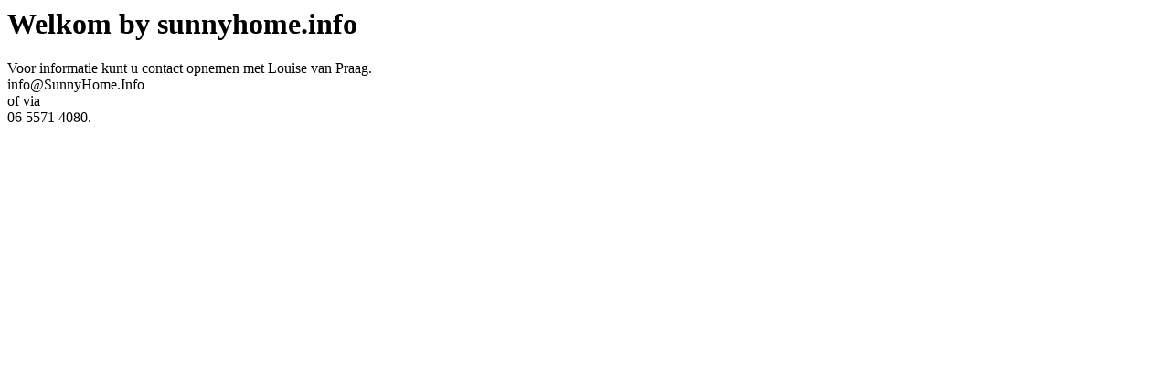

--- FILE ---
content_type: text/html
request_url: https://sunnyhome.info/?attachment_id=196
body_size: 75
content:
<html>
	<head>
		<title>sunnyhome.info</title>
	</head>
	<body>
		<h1>Welkom by sunnyhome.info</h1>
		Voor informatie kunt u contact opnemen met Louise van Praag. <br> info@SunnyHome.Info<br> of via<br> 06 5571 4080.<br>
		
	</body>
</html>
